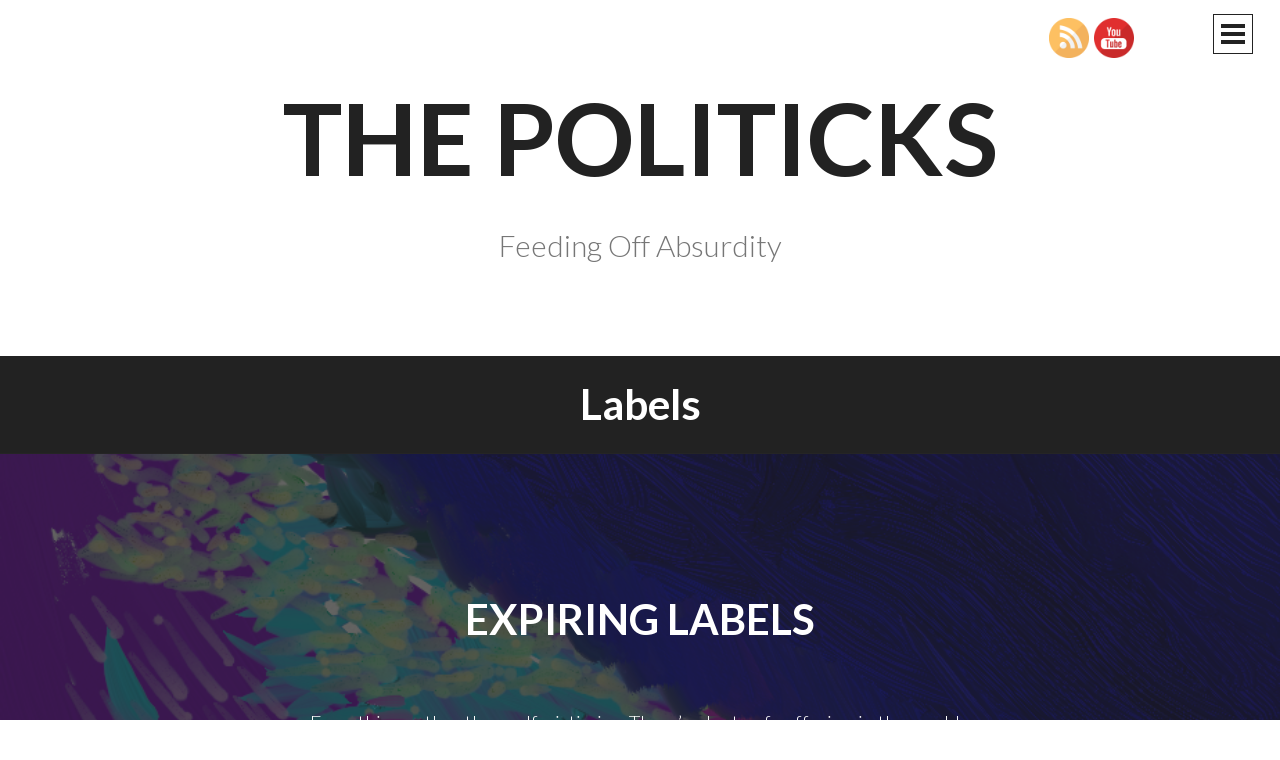

--- FILE ---
content_type: text/html; charset=UTF-8
request_url: https://www.thepoliticks.com/tag/labels/
body_size: 9708
content:
<!DOCTYPE html>
<html lang="en-US">
<head>
<meta charset="UTF-8">
<meta name="viewport" content="width=device-width, initial-scale=1">
<title>labels | The Politicks</title>
<link rel="profile" href="http://gmpg.org/xfn/11">
<link rel="pingback" href="https://www.thepoliticks.com/xmlrpc.php">

<meta name='robots' content='max-image-preview:large' />
<meta name="robots" content="index,follow" />
<link rel="canonical" href="https://www.thepoliticks.com/tag/labels/" />
<meta property="og:locale" content="en_US" />
<meta property="og:type" content="object" />
<meta property="og:title" content="labels, The Politicks" />
<meta property="og:url" content="https://www.thepoliticks.com/tag/labels/" />
<meta property="og:site_name" name="copyright" content="The Politicks" />
<meta property="og:image" content="https://www.thepoliticks.com/wp-content/uploads/2019/03/labels.png" />
<link rel='dns-prefetch' href='//fonts.googleapis.com' />
<link rel="alternate" type="application/rss+xml" title="The Politicks &raquo; Feed" href="https://www.thepoliticks.com/feed/" />
<link rel="alternate" type="application/rss+xml" title="The Politicks &raquo; Comments Feed" href="https://www.thepoliticks.com/comments/feed/" />
<link rel="alternate" type="application/rss+xml" title="The Politicks &raquo; labels Tag Feed" href="https://www.thepoliticks.com/tag/labels/feed/" />
<style id='wp-img-auto-sizes-contain-inline-css' type='text/css'>
img:is([sizes=auto i],[sizes^="auto," i]){contain-intrinsic-size:3000px 1500px}
/*# sourceURL=wp-img-auto-sizes-contain-inline-css */
</style>
<style id='wp-emoji-styles-inline-css' type='text/css'>

	img.wp-smiley, img.emoji {
		display: inline !important;
		border: none !important;
		box-shadow: none !important;
		height: 1em !important;
		width: 1em !important;
		margin: 0 0.07em !important;
		vertical-align: -0.1em !important;
		background: none !important;
		padding: 0 !important;
	}
/*# sourceURL=wp-emoji-styles-inline-css */
</style>
<style id='wp-block-library-inline-css' type='text/css'>
:root{--wp-block-synced-color:#7a00df;--wp-block-synced-color--rgb:122,0,223;--wp-bound-block-color:var(--wp-block-synced-color);--wp-editor-canvas-background:#ddd;--wp-admin-theme-color:#007cba;--wp-admin-theme-color--rgb:0,124,186;--wp-admin-theme-color-darker-10:#006ba1;--wp-admin-theme-color-darker-10--rgb:0,107,160.5;--wp-admin-theme-color-darker-20:#005a87;--wp-admin-theme-color-darker-20--rgb:0,90,135;--wp-admin-border-width-focus:2px}@media (min-resolution:192dpi){:root{--wp-admin-border-width-focus:1.5px}}.wp-element-button{cursor:pointer}:root .has-very-light-gray-background-color{background-color:#eee}:root .has-very-dark-gray-background-color{background-color:#313131}:root .has-very-light-gray-color{color:#eee}:root .has-very-dark-gray-color{color:#313131}:root .has-vivid-green-cyan-to-vivid-cyan-blue-gradient-background{background:linear-gradient(135deg,#00d084,#0693e3)}:root .has-purple-crush-gradient-background{background:linear-gradient(135deg,#34e2e4,#4721fb 50%,#ab1dfe)}:root .has-hazy-dawn-gradient-background{background:linear-gradient(135deg,#faaca8,#dad0ec)}:root .has-subdued-olive-gradient-background{background:linear-gradient(135deg,#fafae1,#67a671)}:root .has-atomic-cream-gradient-background{background:linear-gradient(135deg,#fdd79a,#004a59)}:root .has-nightshade-gradient-background{background:linear-gradient(135deg,#330968,#31cdcf)}:root .has-midnight-gradient-background{background:linear-gradient(135deg,#020381,#2874fc)}:root{--wp--preset--font-size--normal:16px;--wp--preset--font-size--huge:42px}.has-regular-font-size{font-size:1em}.has-larger-font-size{font-size:2.625em}.has-normal-font-size{font-size:var(--wp--preset--font-size--normal)}.has-huge-font-size{font-size:var(--wp--preset--font-size--huge)}.has-text-align-center{text-align:center}.has-text-align-left{text-align:left}.has-text-align-right{text-align:right}.has-fit-text{white-space:nowrap!important}#end-resizable-editor-section{display:none}.aligncenter{clear:both}.items-justified-left{justify-content:flex-start}.items-justified-center{justify-content:center}.items-justified-right{justify-content:flex-end}.items-justified-space-between{justify-content:space-between}.screen-reader-text{border:0;clip-path:inset(50%);height:1px;margin:-1px;overflow:hidden;padding:0;position:absolute;width:1px;word-wrap:normal!important}.screen-reader-text:focus{background-color:#ddd;clip-path:none;color:#444;display:block;font-size:1em;height:auto;left:5px;line-height:normal;padding:15px 23px 14px;text-decoration:none;top:5px;width:auto;z-index:100000}html :where(.has-border-color){border-style:solid}html :where([style*=border-top-color]){border-top-style:solid}html :where([style*=border-right-color]){border-right-style:solid}html :where([style*=border-bottom-color]){border-bottom-style:solid}html :where([style*=border-left-color]){border-left-style:solid}html :where([style*=border-width]){border-style:solid}html :where([style*=border-top-width]){border-top-style:solid}html :where([style*=border-right-width]){border-right-style:solid}html :where([style*=border-bottom-width]){border-bottom-style:solid}html :where([style*=border-left-width]){border-left-style:solid}html :where(img[class*=wp-image-]){height:auto;max-width:100%}:where(figure){margin:0 0 1em}html :where(.is-position-sticky){--wp-admin--admin-bar--position-offset:var(--wp-admin--admin-bar--height,0px)}@media screen and (max-width:600px){html :where(.is-position-sticky){--wp-admin--admin-bar--position-offset:0px}}

/*# sourceURL=wp-block-library-inline-css */
</style><style id='global-styles-inline-css' type='text/css'>
:root{--wp--preset--aspect-ratio--square: 1;--wp--preset--aspect-ratio--4-3: 4/3;--wp--preset--aspect-ratio--3-4: 3/4;--wp--preset--aspect-ratio--3-2: 3/2;--wp--preset--aspect-ratio--2-3: 2/3;--wp--preset--aspect-ratio--16-9: 16/9;--wp--preset--aspect-ratio--9-16: 9/16;--wp--preset--color--black: #000000;--wp--preset--color--cyan-bluish-gray: #abb8c3;--wp--preset--color--white: #ffffff;--wp--preset--color--pale-pink: #f78da7;--wp--preset--color--vivid-red: #cf2e2e;--wp--preset--color--luminous-vivid-orange: #ff6900;--wp--preset--color--luminous-vivid-amber: #fcb900;--wp--preset--color--light-green-cyan: #7bdcb5;--wp--preset--color--vivid-green-cyan: #00d084;--wp--preset--color--pale-cyan-blue: #8ed1fc;--wp--preset--color--vivid-cyan-blue: #0693e3;--wp--preset--color--vivid-purple: #9b51e0;--wp--preset--gradient--vivid-cyan-blue-to-vivid-purple: linear-gradient(135deg,rgb(6,147,227) 0%,rgb(155,81,224) 100%);--wp--preset--gradient--light-green-cyan-to-vivid-green-cyan: linear-gradient(135deg,rgb(122,220,180) 0%,rgb(0,208,130) 100%);--wp--preset--gradient--luminous-vivid-amber-to-luminous-vivid-orange: linear-gradient(135deg,rgb(252,185,0) 0%,rgb(255,105,0) 100%);--wp--preset--gradient--luminous-vivid-orange-to-vivid-red: linear-gradient(135deg,rgb(255,105,0) 0%,rgb(207,46,46) 100%);--wp--preset--gradient--very-light-gray-to-cyan-bluish-gray: linear-gradient(135deg,rgb(238,238,238) 0%,rgb(169,184,195) 100%);--wp--preset--gradient--cool-to-warm-spectrum: linear-gradient(135deg,rgb(74,234,220) 0%,rgb(151,120,209) 20%,rgb(207,42,186) 40%,rgb(238,44,130) 60%,rgb(251,105,98) 80%,rgb(254,248,76) 100%);--wp--preset--gradient--blush-light-purple: linear-gradient(135deg,rgb(255,206,236) 0%,rgb(152,150,240) 100%);--wp--preset--gradient--blush-bordeaux: linear-gradient(135deg,rgb(254,205,165) 0%,rgb(254,45,45) 50%,rgb(107,0,62) 100%);--wp--preset--gradient--luminous-dusk: linear-gradient(135deg,rgb(255,203,112) 0%,rgb(199,81,192) 50%,rgb(65,88,208) 100%);--wp--preset--gradient--pale-ocean: linear-gradient(135deg,rgb(255,245,203) 0%,rgb(182,227,212) 50%,rgb(51,167,181) 100%);--wp--preset--gradient--electric-grass: linear-gradient(135deg,rgb(202,248,128) 0%,rgb(113,206,126) 100%);--wp--preset--gradient--midnight: linear-gradient(135deg,rgb(2,3,129) 0%,rgb(40,116,252) 100%);--wp--preset--font-size--small: 13px;--wp--preset--font-size--medium: 20px;--wp--preset--font-size--large: 36px;--wp--preset--font-size--x-large: 42px;--wp--preset--spacing--20: 0.44rem;--wp--preset--spacing--30: 0.67rem;--wp--preset--spacing--40: 1rem;--wp--preset--spacing--50: 1.5rem;--wp--preset--spacing--60: 2.25rem;--wp--preset--spacing--70: 3.38rem;--wp--preset--spacing--80: 5.06rem;--wp--preset--shadow--natural: 6px 6px 9px rgba(0, 0, 0, 0.2);--wp--preset--shadow--deep: 12px 12px 50px rgba(0, 0, 0, 0.4);--wp--preset--shadow--sharp: 6px 6px 0px rgba(0, 0, 0, 0.2);--wp--preset--shadow--outlined: 6px 6px 0px -3px rgb(255, 255, 255), 6px 6px rgb(0, 0, 0);--wp--preset--shadow--crisp: 6px 6px 0px rgb(0, 0, 0);}:where(.is-layout-flex){gap: 0.5em;}:where(.is-layout-grid){gap: 0.5em;}body .is-layout-flex{display: flex;}.is-layout-flex{flex-wrap: wrap;align-items: center;}.is-layout-flex > :is(*, div){margin: 0;}body .is-layout-grid{display: grid;}.is-layout-grid > :is(*, div){margin: 0;}:where(.wp-block-columns.is-layout-flex){gap: 2em;}:where(.wp-block-columns.is-layout-grid){gap: 2em;}:where(.wp-block-post-template.is-layout-flex){gap: 1.25em;}:where(.wp-block-post-template.is-layout-grid){gap: 1.25em;}.has-black-color{color: var(--wp--preset--color--black) !important;}.has-cyan-bluish-gray-color{color: var(--wp--preset--color--cyan-bluish-gray) !important;}.has-white-color{color: var(--wp--preset--color--white) !important;}.has-pale-pink-color{color: var(--wp--preset--color--pale-pink) !important;}.has-vivid-red-color{color: var(--wp--preset--color--vivid-red) !important;}.has-luminous-vivid-orange-color{color: var(--wp--preset--color--luminous-vivid-orange) !important;}.has-luminous-vivid-amber-color{color: var(--wp--preset--color--luminous-vivid-amber) !important;}.has-light-green-cyan-color{color: var(--wp--preset--color--light-green-cyan) !important;}.has-vivid-green-cyan-color{color: var(--wp--preset--color--vivid-green-cyan) !important;}.has-pale-cyan-blue-color{color: var(--wp--preset--color--pale-cyan-blue) !important;}.has-vivid-cyan-blue-color{color: var(--wp--preset--color--vivid-cyan-blue) !important;}.has-vivid-purple-color{color: var(--wp--preset--color--vivid-purple) !important;}.has-black-background-color{background-color: var(--wp--preset--color--black) !important;}.has-cyan-bluish-gray-background-color{background-color: var(--wp--preset--color--cyan-bluish-gray) !important;}.has-white-background-color{background-color: var(--wp--preset--color--white) !important;}.has-pale-pink-background-color{background-color: var(--wp--preset--color--pale-pink) !important;}.has-vivid-red-background-color{background-color: var(--wp--preset--color--vivid-red) !important;}.has-luminous-vivid-orange-background-color{background-color: var(--wp--preset--color--luminous-vivid-orange) !important;}.has-luminous-vivid-amber-background-color{background-color: var(--wp--preset--color--luminous-vivid-amber) !important;}.has-light-green-cyan-background-color{background-color: var(--wp--preset--color--light-green-cyan) !important;}.has-vivid-green-cyan-background-color{background-color: var(--wp--preset--color--vivid-green-cyan) !important;}.has-pale-cyan-blue-background-color{background-color: var(--wp--preset--color--pale-cyan-blue) !important;}.has-vivid-cyan-blue-background-color{background-color: var(--wp--preset--color--vivid-cyan-blue) !important;}.has-vivid-purple-background-color{background-color: var(--wp--preset--color--vivid-purple) !important;}.has-black-border-color{border-color: var(--wp--preset--color--black) !important;}.has-cyan-bluish-gray-border-color{border-color: var(--wp--preset--color--cyan-bluish-gray) !important;}.has-white-border-color{border-color: var(--wp--preset--color--white) !important;}.has-pale-pink-border-color{border-color: var(--wp--preset--color--pale-pink) !important;}.has-vivid-red-border-color{border-color: var(--wp--preset--color--vivid-red) !important;}.has-luminous-vivid-orange-border-color{border-color: var(--wp--preset--color--luminous-vivid-orange) !important;}.has-luminous-vivid-amber-border-color{border-color: var(--wp--preset--color--luminous-vivid-amber) !important;}.has-light-green-cyan-border-color{border-color: var(--wp--preset--color--light-green-cyan) !important;}.has-vivid-green-cyan-border-color{border-color: var(--wp--preset--color--vivid-green-cyan) !important;}.has-pale-cyan-blue-border-color{border-color: var(--wp--preset--color--pale-cyan-blue) !important;}.has-vivid-cyan-blue-border-color{border-color: var(--wp--preset--color--vivid-cyan-blue) !important;}.has-vivid-purple-border-color{border-color: var(--wp--preset--color--vivid-purple) !important;}.has-vivid-cyan-blue-to-vivid-purple-gradient-background{background: var(--wp--preset--gradient--vivid-cyan-blue-to-vivid-purple) !important;}.has-light-green-cyan-to-vivid-green-cyan-gradient-background{background: var(--wp--preset--gradient--light-green-cyan-to-vivid-green-cyan) !important;}.has-luminous-vivid-amber-to-luminous-vivid-orange-gradient-background{background: var(--wp--preset--gradient--luminous-vivid-amber-to-luminous-vivid-orange) !important;}.has-luminous-vivid-orange-to-vivid-red-gradient-background{background: var(--wp--preset--gradient--luminous-vivid-orange-to-vivid-red) !important;}.has-very-light-gray-to-cyan-bluish-gray-gradient-background{background: var(--wp--preset--gradient--very-light-gray-to-cyan-bluish-gray) !important;}.has-cool-to-warm-spectrum-gradient-background{background: var(--wp--preset--gradient--cool-to-warm-spectrum) !important;}.has-blush-light-purple-gradient-background{background: var(--wp--preset--gradient--blush-light-purple) !important;}.has-blush-bordeaux-gradient-background{background: var(--wp--preset--gradient--blush-bordeaux) !important;}.has-luminous-dusk-gradient-background{background: var(--wp--preset--gradient--luminous-dusk) !important;}.has-pale-ocean-gradient-background{background: var(--wp--preset--gradient--pale-ocean) !important;}.has-electric-grass-gradient-background{background: var(--wp--preset--gradient--electric-grass) !important;}.has-midnight-gradient-background{background: var(--wp--preset--gradient--midnight) !important;}.has-small-font-size{font-size: var(--wp--preset--font-size--small) !important;}.has-medium-font-size{font-size: var(--wp--preset--font-size--medium) !important;}.has-large-font-size{font-size: var(--wp--preset--font-size--large) !important;}.has-x-large-font-size{font-size: var(--wp--preset--font-size--x-large) !important;}
/*# sourceURL=global-styles-inline-css */
</style>

<style id='classic-theme-styles-inline-css' type='text/css'>
/*! This file is auto-generated */
.wp-block-button__link{color:#fff;background-color:#32373c;border-radius:9999px;box-shadow:none;text-decoration:none;padding:calc(.667em + 2px) calc(1.333em + 2px);font-size:1.125em}.wp-block-file__button{background:#32373c;color:#fff;text-decoration:none}
/*# sourceURL=/wp-includes/css/classic-themes.min.css */
</style>
<link rel='stylesheet' id='wc-gallery-style-css' href='https://www.thepoliticks.com/wp-content/plugins/boldgrid-gallery/includes/css/style.css?ver=1.55' type='text/css' media='all' />
<link rel='stylesheet' id='wc-gallery-popup-style-css' href='https://www.thepoliticks.com/wp-content/plugins/boldgrid-gallery/includes/css/magnific-popup.css?ver=1.1.0' type='text/css' media='all' />
<link rel='stylesheet' id='wc-gallery-flexslider-style-css' href='https://www.thepoliticks.com/wp-content/plugins/boldgrid-gallery/includes/vendors/flexslider/flexslider.css?ver=2.6.1' type='text/css' media='all' />
<link rel='stylesheet' id='wc-gallery-owlcarousel-style-css' href='https://www.thepoliticks.com/wp-content/plugins/boldgrid-gallery/includes/vendors/owlcarousel/assets/owl.carousel.css?ver=2.1.4' type='text/css' media='all' />
<link rel='stylesheet' id='wc-gallery-owlcarousel-theme-style-css' href='https://www.thepoliticks.com/wp-content/plugins/boldgrid-gallery/includes/vendors/owlcarousel/assets/owl.theme.default.css?ver=2.1.4' type='text/css' media='all' />
<link rel='stylesheet' id='SFSImainCss-css' href='https://www.thepoliticks.com/wp-content/plugins/ultimate-social-media-icons/css/sfsi-style.css?ver=2.9.6' type='text/css' media='all' />
<link rel='stylesheet' id='intergalactic-style-css' href='https://www.thepoliticks.com/wp-content/themes/intergalactic/style.css?ver=6.9' type='text/css' media='all' />
<link rel='stylesheet' id='genericons-css' href='https://www.thepoliticks.com/wp-content/themes/intergalactic/genericons/genericons.css?ver=3.4.1' type='text/css' media='all' />
<link rel='stylesheet' id='intergalactic-lato-css' href='https://fonts.googleapis.com/css?family=Lato%3A300%2C400%2C700%2C300italic%2C400italic%2C700italic%26subset%3Dlatin%2Clatin-ext&#038;subset=latin%2Clatin-ext' type='text/css' media='all' />
<link rel='stylesheet' id='boldgrid-components-css' href='https://www.thepoliticks.com/wp-content/plugins/post-and-page-builder/assets/css/components.min.css?ver=2.16.5' type='text/css' media='all' />
<link rel='stylesheet' id='font-awesome-css' href='https://www.thepoliticks.com/wp-content/plugins/post-and-page-builder/assets/css/font-awesome.min.css?ver=4.7' type='text/css' media='all' />
<link rel='stylesheet' id='boldgrid-fe-css' href='https://www.thepoliticks.com/wp-content/plugins/post-and-page-builder/assets/css/editor-fe.min.css?ver=1.27.9' type='text/css' media='all' />
<link rel='stylesheet' id='boldgrid-custom-styles-css' href='https://www.thepoliticks.com/wp-content/plugins/post-and-page-builder/assets/css/custom-styles.css?ver=6.9' type='text/css' media='all' />
<link rel='stylesheet' id='bgpbpp-public-css' href='https://www.thepoliticks.com/wp-content/plugins/post-and-page-builder-premium/dist/application.min.css?ver=1.0.4' type='text/css' media='all' />
<script type="text/javascript" src="https://www.thepoliticks.com/wp-includes/js/jquery/jquery.min.js?ver=3.7.1" id="jquery-core-js"></script>
<script type="text/javascript" src="https://www.thepoliticks.com/wp-includes/js/jquery/jquery-migrate.min.js?ver=3.4.1" id="jquery-migrate-js"></script>
<link rel="https://api.w.org/" href="https://www.thepoliticks.com/wp-json/" /><link rel="alternate" title="JSON" type="application/json" href="https://www.thepoliticks.com/wp-json/wp/v2/tags/178" /><link rel="EditURI" type="application/rsd+xml" title="RSD" href="https://www.thepoliticks.com/xmlrpc.php?rsd" />
<meta name="generator" content="WordPress 6.9" />
<meta name="follow.[base64]" content="evybCYnsMSzysW4jWVrk"/><link rel="icon" href="https://www.thepoliticks.com/wp-content/uploads/2020/09/cropped-Logo-New-32x32.jpg" sizes="32x32" />
<link rel="icon" href="https://www.thepoliticks.com/wp-content/uploads/2020/09/cropped-Logo-New-192x192.jpg" sizes="192x192" />
<link rel="apple-touch-icon" href="https://www.thepoliticks.com/wp-content/uploads/2020/09/cropped-Logo-New-180x180.jpg" />
<meta name="msapplication-TileImage" content="https://www.thepoliticks.com/wp-content/uploads/2020/09/cropped-Logo-New-270x270.jpg" />
</head>

<body class="archive tag tag-labels tag-178 wp-theme-intergalactic sfsi_actvite_theme_default boldgrid-ppb group-blog">
<div id="page" class="hfeed site">
	<a class="skip-link screen-reader-text" href="#content">Skip to content</a>
	<header id="masthead" class="site-header" role="banner">
				<div class="site-branding">
			<h1 class="site-title"><a href="https://www.thepoliticks.com/" rel="home">The Politicks</a></h1>
			<h2 class="site-description">Feeding Off Absurdity</h2>
		</div>

		<button class="menu-toggle x">
			<span class="lines"></span>
			<span class="screen-reader-text">Primary Menu</span>
		</button>
		<div class="slide-menu">
			<nav id="site-navigation" class="main-navigation" role="navigation">
							</nav><!-- #site-navigation -->

			
			
<div id="secondary" class="widget-area" role="complementary">
	<aside id="search-3" class="widget widget_search"><form role="search" method="get" class="search-form" action="https://www.thepoliticks.com/">
				<label>
					<span class="screen-reader-text">Search for:</span>
					<input type="search" class="search-field" placeholder="Search &hellip;" value="" name="s" />
				</label>
				<input type="submit" class="search-submit" value="Search" />
			</form></aside>
		<aside id="recent-posts-3" class="widget widget_recent_entries">
		<h1 class="widget-title">Recent Posts</h1>
		<ul>
											<li>
					<a href="https://www.thepoliticks.com/a-musing/civility/">Civility</a>
									</li>
											<li>
					<a href="https://www.thepoliticks.com/politics/high-heat-tumble-dry-on-the-beginning-months-of-trumps-second-term/">High Heat, Tumble Dry: On the Beginning Months of Trump&#8217;s Second Term</a>
									</li>
											<li>
					<a href="https://www.thepoliticks.com/a-musing/selfieswith-books-2024-year-in-review/">Selfies…with Books! 2024 Year in Review</a>
									</li>
											<li>
					<a href="https://www.thepoliticks.com/politics/j-d-vance-fooled-quite-a-bit-of-people/">J.D. Vance Fooled Quite A Bit of People</a>
									</li>
											<li>
					<a href="https://www.thepoliticks.com/a-musing/taken-to-its-logical-end/">Taken To Its Logical End</a>
									</li>
					</ul>

		</aside><aside id="archives-3" class="widget widget_archive"><h1 class="widget-title">Archives</h1>
			<ul>
					<li><a href='https://www.thepoliticks.com/2025/12/'>December 2025</a></li>
	<li><a href='https://www.thepoliticks.com/2025/04/'>April 2025</a></li>
	<li><a href='https://www.thepoliticks.com/2025/02/'>February 2025</a></li>
	<li><a href='https://www.thepoliticks.com/2024/10/'>October 2024</a></li>
	<li><a href='https://www.thepoliticks.com/2024/09/'>September 2024</a></li>
	<li><a href='https://www.thepoliticks.com/2024/08/'>August 2024</a></li>
	<li><a href='https://www.thepoliticks.com/2024/06/'>June 2024</a></li>
	<li><a href='https://www.thepoliticks.com/2024/04/'>April 2024</a></li>
	<li><a href='https://www.thepoliticks.com/2024/02/'>February 2024</a></li>
	<li><a href='https://www.thepoliticks.com/2024/01/'>January 2024</a></li>
	<li><a href='https://www.thepoliticks.com/2023/08/'>August 2023</a></li>
	<li><a href='https://www.thepoliticks.com/2022/10/'>October 2022</a></li>
	<li><a href='https://www.thepoliticks.com/2022/06/'>June 2022</a></li>
	<li><a href='https://www.thepoliticks.com/2022/05/'>May 2022</a></li>
	<li><a href='https://www.thepoliticks.com/2022/01/'>January 2022</a></li>
	<li><a href='https://www.thepoliticks.com/2021/08/'>August 2021</a></li>
	<li><a href='https://www.thepoliticks.com/2021/07/'>July 2021</a></li>
	<li><a href='https://www.thepoliticks.com/2021/02/'>February 2021</a></li>
	<li><a href='https://www.thepoliticks.com/2021/01/'>January 2021</a></li>
	<li><a href='https://www.thepoliticks.com/2020/09/'>September 2020</a></li>
	<li><a href='https://www.thepoliticks.com/2020/08/'>August 2020</a></li>
	<li><a href='https://www.thepoliticks.com/2020/07/'>July 2020</a></li>
	<li><a href='https://www.thepoliticks.com/2020/06/'>June 2020</a></li>
	<li><a href='https://www.thepoliticks.com/2020/05/'>May 2020</a></li>
	<li><a href='https://www.thepoliticks.com/2020/02/'>February 2020</a></li>
	<li><a href='https://www.thepoliticks.com/2020/01/'>January 2020</a></li>
	<li><a href='https://www.thepoliticks.com/2019/12/'>December 2019</a></li>
	<li><a href='https://www.thepoliticks.com/2019/08/'>August 2019</a></li>
	<li><a href='https://www.thepoliticks.com/2019/07/'>July 2019</a></li>
	<li><a href='https://www.thepoliticks.com/2019/06/'>June 2019</a></li>
	<li><a href='https://www.thepoliticks.com/2019/05/'>May 2019</a></li>
	<li><a href='https://www.thepoliticks.com/2019/04/'>April 2019</a></li>
	<li><a href='https://www.thepoliticks.com/2019/03/'>March 2019</a></li>
	<li><a href='https://www.thepoliticks.com/2019/02/'>February 2019</a></li>
	<li><a href='https://www.thepoliticks.com/2019/01/'>January 2019</a></li>
	<li><a href='https://www.thepoliticks.com/2018/12/'>December 2018</a></li>
	<li><a href='https://www.thepoliticks.com/2018/11/'>November 2018</a></li>
	<li><a href='https://www.thepoliticks.com/2018/10/'>October 2018</a></li>
	<li><a href='https://www.thepoliticks.com/2018/09/'>September 2018</a></li>
			</ul>

			</aside><aside id="categories-3" class="widget widget_categories"><h1 class="widget-title">Categories</h1>
			<ul>
					<li class="cat-item cat-item-4"><a href="https://www.thepoliticks.com/./a-musing/">A Musing</a>
</li>
	<li class="cat-item cat-item-5"><a href="https://www.thepoliticks.com/./literature/">Literature</a>
</li>
	<li class="cat-item cat-item-6"><a href="https://www.thepoliticks.com/./politics/">Politics</a>
</li>
			</ul>

			</aside><aside id="archives-2" class="widget widget_archive"><h1 class="widget-title">Archives</h1>
			<ul>
					<li><a href='https://www.thepoliticks.com/2025/12/'>December 2025</a></li>
	<li><a href='https://www.thepoliticks.com/2025/04/'>April 2025</a></li>
	<li><a href='https://www.thepoliticks.com/2025/02/'>February 2025</a></li>
	<li><a href='https://www.thepoliticks.com/2024/10/'>October 2024</a></li>
	<li><a href='https://www.thepoliticks.com/2024/09/'>September 2024</a></li>
	<li><a href='https://www.thepoliticks.com/2024/08/'>August 2024</a></li>
	<li><a href='https://www.thepoliticks.com/2024/06/'>June 2024</a></li>
	<li><a href='https://www.thepoliticks.com/2024/04/'>April 2024</a></li>
	<li><a href='https://www.thepoliticks.com/2024/02/'>February 2024</a></li>
	<li><a href='https://www.thepoliticks.com/2024/01/'>January 2024</a></li>
	<li><a href='https://www.thepoliticks.com/2023/08/'>August 2023</a></li>
	<li><a href='https://www.thepoliticks.com/2022/10/'>October 2022</a></li>
	<li><a href='https://www.thepoliticks.com/2022/06/'>June 2022</a></li>
	<li><a href='https://www.thepoliticks.com/2022/05/'>May 2022</a></li>
	<li><a href='https://www.thepoliticks.com/2022/01/'>January 2022</a></li>
	<li><a href='https://www.thepoliticks.com/2021/08/'>August 2021</a></li>
	<li><a href='https://www.thepoliticks.com/2021/07/'>July 2021</a></li>
	<li><a href='https://www.thepoliticks.com/2021/02/'>February 2021</a></li>
	<li><a href='https://www.thepoliticks.com/2021/01/'>January 2021</a></li>
	<li><a href='https://www.thepoliticks.com/2020/09/'>September 2020</a></li>
	<li><a href='https://www.thepoliticks.com/2020/08/'>August 2020</a></li>
	<li><a href='https://www.thepoliticks.com/2020/07/'>July 2020</a></li>
	<li><a href='https://www.thepoliticks.com/2020/06/'>June 2020</a></li>
	<li><a href='https://www.thepoliticks.com/2020/05/'>May 2020</a></li>
	<li><a href='https://www.thepoliticks.com/2020/02/'>February 2020</a></li>
	<li><a href='https://www.thepoliticks.com/2020/01/'>January 2020</a></li>
	<li><a href='https://www.thepoliticks.com/2019/12/'>December 2019</a></li>
	<li><a href='https://www.thepoliticks.com/2019/08/'>August 2019</a></li>
	<li><a href='https://www.thepoliticks.com/2019/07/'>July 2019</a></li>
	<li><a href='https://www.thepoliticks.com/2019/06/'>June 2019</a></li>
	<li><a href='https://www.thepoliticks.com/2019/05/'>May 2019</a></li>
	<li><a href='https://www.thepoliticks.com/2019/04/'>April 2019</a></li>
	<li><a href='https://www.thepoliticks.com/2019/03/'>March 2019</a></li>
	<li><a href='https://www.thepoliticks.com/2019/02/'>February 2019</a></li>
	<li><a href='https://www.thepoliticks.com/2019/01/'>January 2019</a></li>
	<li><a href='https://www.thepoliticks.com/2018/12/'>December 2018</a></li>
	<li><a href='https://www.thepoliticks.com/2018/11/'>November 2018</a></li>
	<li><a href='https://www.thepoliticks.com/2018/10/'>October 2018</a></li>
	<li><a href='https://www.thepoliticks.com/2018/09/'>September 2018</a></li>
			</ul>

			</aside><aside id="categories-2" class="widget widget_categories"><h1 class="widget-title">Categories</h1>
			<ul>
					<li class="cat-item cat-item-4"><a href="https://www.thepoliticks.com/./a-musing/">A Musing</a>
</li>
	<li class="cat-item cat-item-5"><a href="https://www.thepoliticks.com/./literature/">Literature</a>
</li>
	<li class="cat-item cat-item-6"><a href="https://www.thepoliticks.com/./politics/">Politics</a>
</li>
			</ul>

			</aside><aside id="meta-2" class="widget widget_meta"><h1 class="widget-title">Meta</h1>
		<ul>
						<li><a href="https://www.thepoliticks.com/wp-login.php">Log in</a></li>
			<li><a href="https://www.thepoliticks.com/feed/">Entries feed</a></li>
			<li><a href="https://www.thepoliticks.com/comments/feed/">Comments feed</a></li>

			<li><a href="https://wordpress.org/">WordPress.org</a></li>
		</ul>

		</aside></div><!-- #secondary -->

		</div>
	</header><!-- #masthead -->
	<div id="content" class="site-content">

	<section id="primary" class="content-area">
		<main id="main" class="site-main" role="main">

		
			<header class="page-header">
				<h1 class="page-title">
					labels				</h1>
							</header><!-- .page-header -->

						
				
<article id="post-122" class="post-122 post type-post status-publish format-standard has-post-thumbnail hentry category-a-musing category-politics tag-identity tag-injustice tag-labels tag-new-zealand tag-puerto-rico tag-race tag-religion tag-suffering tag-tribal tag-tribalism">
			<div class="entry-background" style="background-image:url(https://www.thepoliticks.com/wp-content/uploads/2019/03/labels.png)"></div>
		<header class="entry-header">
					<h1 class="entry-title"><a href="https://www.thepoliticks.com/a-musing/expiring-labels/" rel="bookmark">Expiring Labels</a></h1>			</header><!-- .entry-header -->

			<div class="entry-summary">
			<p>Empathize, rather than self-victimize. There&#8217;s plenty of suffering in the world. With a little patience, you can lay claim to your injustices&#8211;no need to claim ones that aren&#8217;t yours.</p>
			<a class="more-link" href="https://www.thepoliticks.com/a-musing/expiring-labels/" rel="bookmark">
				Read more <span class="screen-reader-text">"Expiring Labels"</span>			</a>
		</div><!-- .entry-summary -->
	
	<footer class="entry-footer">
		<div class="entry-meta">
					</div><!-- .entry-meta -->
	</footer>
</article><!-- #post-## -->

			
			
		
		</main><!-- #main -->
	</section><!-- #primary -->


	</div><!-- #content -->

	<footer id="colophon" class="site-footer" role="contentinfo">
		<div class="site-info">
			<a href="http://wordpress.org/">Proudly powered by WordPress</a>
			<span class="sep"> | </span>
			Theme: Intergalactic by <a href="http://wordpress.com/themes/intergalactic/" rel="designer">WordPress.com</a>.		</div><!-- .site-info -->
	</footer><!-- #colophon -->
</div><!-- #page -->

<script type="speculationrules">
{"prefetch":[{"source":"document","where":{"and":[{"href_matches":"/*"},{"not":{"href_matches":["/wp-*.php","/wp-admin/*","/wp-content/uploads/*","/wp-content/*","/wp-content/plugins/*","/wp-content/themes/intergalactic/*","/*\\?(.+)"]}},{"not":{"selector_matches":"a[rel~=\"nofollow\"]"}},{"not":{"selector_matches":".no-prefetch, .no-prefetch a"}}]},"eagerness":"conservative"}]}
</script>
<div class="sfsiplus_footerLnk" style="margin: 0 auto;z-index:1000;text-align: center;"><a href="https://www.ultimatelysocial.com/?utm_source=usmplus_settings_page&utm_campaign=credit_link_to_homepage&utm_medium=banner" target="new">Social Share Buttons and Icons</a> powered by Ultimatelysocial</div><script>
window.addEventListener('sfsi_functions_loaded', function() {
    if (typeof sfsi_responsive_toggle == 'function') {
        sfsi_responsive_toggle(0);
        // console.log('sfsi_responsive_toggle');

    }
})
</script>
<div class="norm_row sfsi_wDiv sfsi_floater_position_top-right" id="sfsi_floater" style="z-index: 9999;width:225px;text-align:left;position:absolute;position:absolute;right:10px;top:2%;"><div style='width:40px; height:40px;margin-left:5px;margin-bottom:5px; ' class='sfsi_wicons shuffeldiv ' ><div class='inerCnt'><a class=' sficn' data-effect='' target='_blank'  href='https://www.thepoliticks.com/feed/' id='sfsiid_rss_icon' style='width:40px;height:40px;opacity:1;'  ><img data-pin-nopin='true' alt='RSS' title='RSS' src='https://www.thepoliticks.com/wp-content/plugins/ultimate-social-media-icons/images/icons_theme/default/default_rss.png' width='40' height='40' style='' class='sfcm sfsi_wicon ' data-effect=''   /></a></div></div><div style='width:40px; height:40px;margin-left:5px;margin-bottom:5px; ' class='sfsi_wicons shuffeldiv ' ><div class='inerCnt'><a class=' sficn' data-effect='' target='_blank'  href='https://www.youtube.com/channel/UCCFX28G3c22MSRNy6MokQ2A?view_as=subscriber' id='sfsiid_youtube_icon' style='width:40px;height:40px;opacity:1;'  ><img data-pin-nopin='true' alt='YouTube' title='YouTube' src='https://www.thepoliticks.com/wp-content/plugins/ultimate-social-media-icons/images/icons_theme/default/default_youtube.png' width='40' height='40' style='' class='sfcm sfsi_wicon ' data-effect=''   /></a></div></div></div ><input type='hidden' id='sfsi_floater_sec' value='top-right' /><script>window.addEventListener("sfsi_functions_loaded", function()
			{
				if (typeof sfsi_widget_set == "function") {
					sfsi_widget_set();
				}
			}); window.addEventListener('sfsi_functions_loaded',function(){sfsi_float_widget('10')});</script>    <script>
        window.addEventListener('sfsi_functions_loaded', function () {
            if (typeof sfsi_plugin_version == 'function') {
                sfsi_plugin_version(2.77);
            }
        });

        function sfsi_processfurther(ref) {
            var feed_id = '[base64]';
            var feedtype = 8;
            var email = jQuery(ref).find('input[name="email"]').val();
            var filter = /^(([^<>()[\]\\.,;:\s@\"]+(\.[^<>()[\]\\.,;:\s@\"]+)*)|(\".+\"))@((\[[0-9]{1,3}\.[0-9]{1,3}\.[0-9]{1,3}\.[0-9]{1,3}\])|(([a-zA-Z\-0-9]+\.)+[a-zA-Z]{2,}))$/;
            if ((email != "Enter your email") && (filter.test(email))) {
                if (feedtype == "8") {
                    var url = "https://api.follow.it/subscription-form/" + feed_id + "/" + feedtype;
                    window.open(url, "popupwindow", "scrollbars=yes,width=1080,height=760");
                    return true;
                }
            } else {
                alert("Please enter email address");
                jQuery(ref).find('input[name="email"]').focus();
                return false;
            }
        }
    </script>
    <style type="text/css" aria-selected="true">
        .sfsi_subscribe_Popinner {
             width: 100% !important;

            height: auto !important;

         padding: 18px 0px !important;

            background-color: #ffffff !important;
        }

        .sfsi_subscribe_Popinner form {
            margin: 0 20px !important;
        }

        .sfsi_subscribe_Popinner h5 {
            font-family: Helvetica,Arial,sans-serif !important;

             font-weight: bold !important;   color:#000000 !important; font-size: 16px !important;   text-align:center !important; margin: 0 0 10px !important;
            padding: 0 !important;
        }

        .sfsi_subscription_form_field {
            margin: 5px 0 !important;
            width: 100% !important;
            display: inline-flex;
            display: -webkit-inline-flex;
        }

        .sfsi_subscription_form_field input {
            width: 100% !important;
            padding: 10px 0px !important;
        }

        .sfsi_subscribe_Popinner input[type=email] {
         font-family: Helvetica,Arial,sans-serif !important;   font-style:normal !important;   font-size:14px !important; text-align: center !important;        }

        .sfsi_subscribe_Popinner input[type=email]::-webkit-input-placeholder {

         font-family: Helvetica,Arial,sans-serif !important;   font-style:normal !important;  font-size: 14px !important;   text-align:center !important;        }

        .sfsi_subscribe_Popinner input[type=email]:-moz-placeholder {
            /* Firefox 18- */
         font-family: Helvetica,Arial,sans-serif !important;   font-style:normal !important;   font-size: 14px !important;   text-align:center !important;
        }

        .sfsi_subscribe_Popinner input[type=email]::-moz-placeholder {
            /* Firefox 19+ */
         font-family: Helvetica,Arial,sans-serif !important;   font-style: normal !important;
              font-size: 14px !important;   text-align:center !important;        }

        .sfsi_subscribe_Popinner input[type=email]:-ms-input-placeholder {

            font-family: Helvetica,Arial,sans-serif !important;  font-style:normal !important;   font-size:14px !important;
         text-align: center !important;        }

        .sfsi_subscribe_Popinner input[type=submit] {

         font-family: Helvetica,Arial,sans-serif !important;   font-weight: bold !important;   color:#000000 !important; font-size: 16px !important;   text-align:center !important; background-color: #dedede !important;        }

                .sfsi_shortcode_container {
            float: left;
        }

        .sfsi_shortcode_container .norm_row .sfsi_wDiv {
            position: relative !important;
        }

        .sfsi_shortcode_container .sfsi_holders {
            display: none;
        }

            </style>

    <script type="text/javascript" src="https://www.thepoliticks.com/wp-includes/js/imagesloaded.min.js?ver=5.0.0" id="imagesloaded-js"></script>
<script type="text/javascript" src="https://www.thepoliticks.com/wp-includes/js/masonry.min.js?ver=4.2.2" id="masonry-js"></script>
<script type="text/javascript" src="https://www.thepoliticks.com/wp-includes/js/jquery/jquery.masonry.min.js?ver=3.1.2b" id="jquery-masonry-js"></script>
<script type="text/javascript" src="https://www.thepoliticks.com/wp-includes/js/jquery/ui/core.min.js?ver=1.13.3" id="jquery-ui-core-js"></script>
<script type="text/javascript" src="https://www.thepoliticks.com/wp-content/plugins/ultimate-social-media-icons/js/shuffle/modernizr.custom.min.js?ver=6.9" id="SFSIjqueryModernizr-js"></script>
<script type="text/javascript" src="https://www.thepoliticks.com/wp-content/plugins/ultimate-social-media-icons/js/shuffle/jquery.shuffle.min.js?ver=6.9" id="SFSIjqueryShuffle-js"></script>
<script type="text/javascript" src="https://www.thepoliticks.com/wp-content/plugins/ultimate-social-media-icons/js/shuffle/random-shuffle-min.js?ver=6.9" id="SFSIjqueryrandom-shuffle-js"></script>
<script type="text/javascript" id="SFSICustomJs-js-extra">
/* <![CDATA[ */
var sfsi_icon_ajax_object = {"nonce":"b7ba1c859c","ajax_url":"https://www.thepoliticks.com/wp-admin/admin-ajax.php","plugin_url":"https://www.thepoliticks.com/wp-content/plugins/ultimate-social-media-icons/"};
//# sourceURL=SFSICustomJs-js-extra
/* ]]> */
</script>
<script type="text/javascript" src="https://www.thepoliticks.com/wp-content/plugins/ultimate-social-media-icons/js/custom.js?ver=2.9.6" id="SFSICustomJs-js"></script>
<script type="text/javascript" src="https://www.thepoliticks.com/wp-content/themes/intergalactic/js/intergalactic.js?ver=20140905" id="intergalactic-script-js"></script>
<script type="text/javascript" src="https://www.thepoliticks.com/wp-content/themes/intergalactic/js/skip-link-focus-fix.js?ver=20130115" id="intergalactic-skip-link-focus-fix-js"></script>
<script type="text/javascript" id="boldgrid-editor-public-js-extra">
/* <![CDATA[ */
var BoldgridEditorPublic = {"is_boldgrid_theme":"","colors":{"defaults":["rgb(33, 150, 243)","rgb(13, 71, 161)","rgb(187, 222, 251)","rgb(238, 238, 238)","rgb(19, 19, 19)"],"neutral":"white"},"theme":"Intergalactic"};
//# sourceURL=boldgrid-editor-public-js-extra
/* ]]> */
</script>
<script type="text/javascript" src="https://www.thepoliticks.com/wp-content/plugins/post-and-page-builder/assets/dist/public.min.js?ver=1.27.9" id="boldgrid-editor-public-js"></script>
<script type="text/javascript" src="https://www.thepoliticks.com/wp-content/plugins/post-and-page-builder-premium/dist/application.min.js?ver=1.0.4" id="bgpbpp-public-js"></script>
<script id="wp-emoji-settings" type="application/json">
{"baseUrl":"https://s.w.org/images/core/emoji/17.0.2/72x72/","ext":".png","svgUrl":"https://s.w.org/images/core/emoji/17.0.2/svg/","svgExt":".svg","source":{"concatemoji":"https://www.thepoliticks.com/wp-includes/js/wp-emoji-release.min.js?ver=6.9"}}
</script>
<script type="module">
/* <![CDATA[ */
/*! This file is auto-generated */
const a=JSON.parse(document.getElementById("wp-emoji-settings").textContent),o=(window._wpemojiSettings=a,"wpEmojiSettingsSupports"),s=["flag","emoji"];function i(e){try{var t={supportTests:e,timestamp:(new Date).valueOf()};sessionStorage.setItem(o,JSON.stringify(t))}catch(e){}}function c(e,t,n){e.clearRect(0,0,e.canvas.width,e.canvas.height),e.fillText(t,0,0);t=new Uint32Array(e.getImageData(0,0,e.canvas.width,e.canvas.height).data);e.clearRect(0,0,e.canvas.width,e.canvas.height),e.fillText(n,0,0);const a=new Uint32Array(e.getImageData(0,0,e.canvas.width,e.canvas.height).data);return t.every((e,t)=>e===a[t])}function p(e,t){e.clearRect(0,0,e.canvas.width,e.canvas.height),e.fillText(t,0,0);var n=e.getImageData(16,16,1,1);for(let e=0;e<n.data.length;e++)if(0!==n.data[e])return!1;return!0}function u(e,t,n,a){switch(t){case"flag":return n(e,"\ud83c\udff3\ufe0f\u200d\u26a7\ufe0f","\ud83c\udff3\ufe0f\u200b\u26a7\ufe0f")?!1:!n(e,"\ud83c\udde8\ud83c\uddf6","\ud83c\udde8\u200b\ud83c\uddf6")&&!n(e,"\ud83c\udff4\udb40\udc67\udb40\udc62\udb40\udc65\udb40\udc6e\udb40\udc67\udb40\udc7f","\ud83c\udff4\u200b\udb40\udc67\u200b\udb40\udc62\u200b\udb40\udc65\u200b\udb40\udc6e\u200b\udb40\udc67\u200b\udb40\udc7f");case"emoji":return!a(e,"\ud83e\u1fac8")}return!1}function f(e,t,n,a){let r;const o=(r="undefined"!=typeof WorkerGlobalScope&&self instanceof WorkerGlobalScope?new OffscreenCanvas(300,150):document.createElement("canvas")).getContext("2d",{willReadFrequently:!0}),s=(o.textBaseline="top",o.font="600 32px Arial",{});return e.forEach(e=>{s[e]=t(o,e,n,a)}),s}function r(e){var t=document.createElement("script");t.src=e,t.defer=!0,document.head.appendChild(t)}a.supports={everything:!0,everythingExceptFlag:!0},new Promise(t=>{let n=function(){try{var e=JSON.parse(sessionStorage.getItem(o));if("object"==typeof e&&"number"==typeof e.timestamp&&(new Date).valueOf()<e.timestamp+604800&&"object"==typeof e.supportTests)return e.supportTests}catch(e){}return null}();if(!n){if("undefined"!=typeof Worker&&"undefined"!=typeof OffscreenCanvas&&"undefined"!=typeof URL&&URL.createObjectURL&&"undefined"!=typeof Blob)try{var e="postMessage("+f.toString()+"("+[JSON.stringify(s),u.toString(),c.toString(),p.toString()].join(",")+"));",a=new Blob([e],{type:"text/javascript"});const r=new Worker(URL.createObjectURL(a),{name:"wpTestEmojiSupports"});return void(r.onmessage=e=>{i(n=e.data),r.terminate(),t(n)})}catch(e){}i(n=f(s,u,c,p))}t(n)}).then(e=>{for(const n in e)a.supports[n]=e[n],a.supports.everything=a.supports.everything&&a.supports[n],"flag"!==n&&(a.supports.everythingExceptFlag=a.supports.everythingExceptFlag&&a.supports[n]);var t;a.supports.everythingExceptFlag=a.supports.everythingExceptFlag&&!a.supports.flag,a.supports.everything||((t=a.source||{}).concatemoji?r(t.concatemoji):t.wpemoji&&t.twemoji&&(r(t.twemoji),r(t.wpemoji)))});
//# sourceURL=https://www.thepoliticks.com/wp-includes/js/wp-emoji-loader.min.js
/* ]]> */
</script>

</body>
</html>
